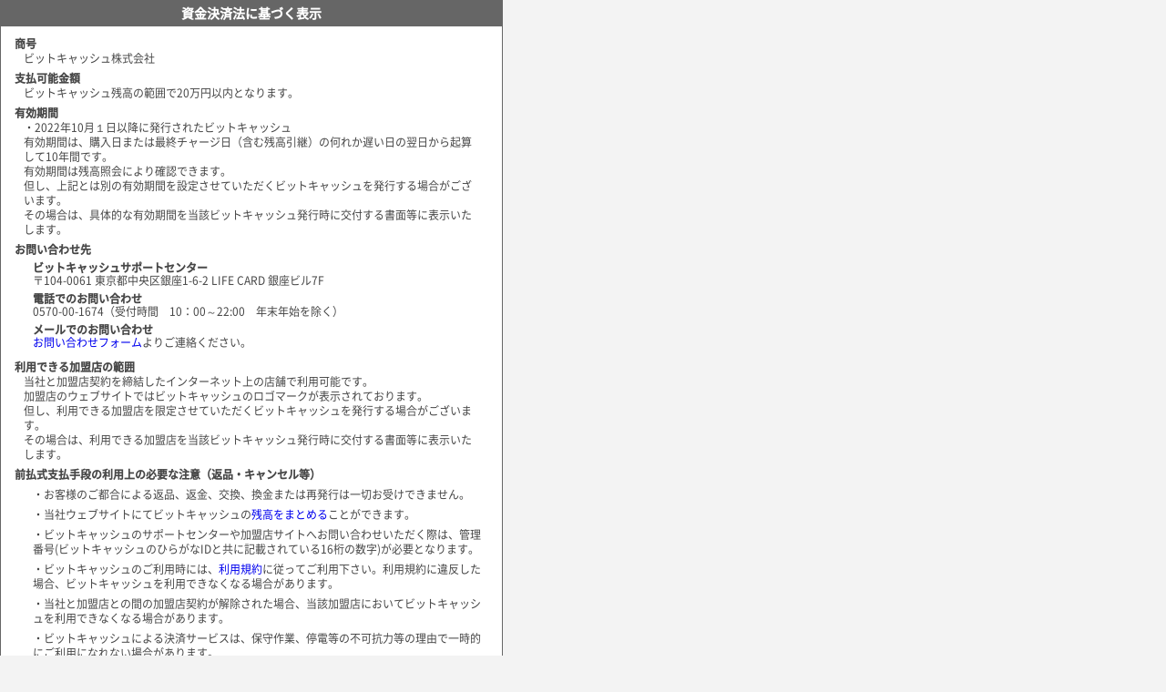

--- FILE ---
content_type: text/html;charset=UTF-8
request_url: https://bitcash.jp/docs_jp/tri?act=terms/legal_notices_about_settlement
body_size: 11892
content:
<!DOCTYPE html>
<html lang="ja"><head><meta http-equiv="Content-Type" content="text/html; charset=utf-8" /><meta http-equiv="Content-Style-Type" content="text/css" /><meta http-equiv="Content-Script-Type" content="text/javascript" /><title>資金決済法に基づく表示 | 電子マネー「ビットキャッシュ」</title><meta xml:lang="ja" name="description" lang="ja" content="電子マネー「ビットキャッシュ(ビットキャッシュ)」の利用規約を掲載しています。" /><meta xml:lang="ja" name="keywords" lang="ja" content="電子マネー,ネットのお金,ビットキャッシュ,ビットキャッシュ,電子決済,お得,ポイントバック" /><link rel="index" href="/" /><style type="text/css">*{
	font-size:100%;
	padding:0px;
	margin:0px;
	word-break:break-all;
}
body{
	background-color: #fff;
	color:#474747;
	font-size:83%;
	font-family:'ヒラギノ角ゴ Pro W3','Hiragino Kaku Gothic Pro','ＭＳ Ｐゴシック',Helvetica,sans-serif;
}
h1,h2,h3,h4,h5,h6,p,li,dt,dd,span{
	line-height:100%;
}
ul,dl,ol{
	list-style:none;
}
img{
	border:none;
}
table{
	/*border:none;
	border-collapse:collapse;*/
}
form{
	padding:0px;
	margin:0px;
}
input{
	padding:2px 0;
}

div{
	zoom:1;
}
div:after{
	content:" ";
	display: block;
	height:0px;
	clear:both;
	visibility:hidden;
}
option{
	padding-right:4px;
}


body{
	background:#F3F3F3;
	font-size:12px;
}
h1,h2,li,p{
	line-height:135%;
}

#settlement-notice{
	width:550px;
	background:#FFF;
	border:1px solid #666;
}
#notice-inner{
}
#notice-body{
	padding:10px 15px;
}
#settlement-notice h1{
	font-size:14px;
	text-align:center;
	padding:5px 10px;
	background:#666;
	color:#FFF;
}
#settlement-notice ul{
	list-style-type:none;
}
#settlement-notice li{
	padding-top   :1px;
	padding-bottom:5px;
}
#settlement-notice li p{
	margin:0 10px;
}
#settlement-notice li ul{
	margin-top:5px;
	list-style-type:disc;
	list-style-position:outside;
}
#settlement-notice li li{
	margin-left:20px;
}
#settlement-notice li li p{
	margin:0;
}
#settlement-notice p.date{
	text-align:right;
}
#settlement-notice  strong.caution{
	font-weight:normal;
	color:#F00;
}

</style><script src="/material/docs/common/jquery/jquery-1.8.3.min.js"></script><link rel="stylesheet" href="/materials/common/webfont/fontawesome/css/all.css?id=2026012212" media="all" type="text/css" /><link rel="stylesheet" href="/material/docs/common/webfont/NotoSansCJKjp/css/NotoSansCJKjp.css?id=2026012212" media="all" type="text/css" /><script src="/material/docs/common/js/PC/base.js?id=20250411"></script><script src="/material/docs/common/js/scroll.js"></script><link rel="stylesheet" href="/material/docs/common/css/PC/base.css?id=2026012212" media="all" type="text/css" /><!-- Google Tag Manager --><noscript><iframe src="//www.googletagmanager.com/ns.html?id=GTM-WK4PL9" width="0" style="display:none;visibility:hidden" height="0"></iframe></noscript><script>(function(w,d,s,l,i){w[l]=w[l]||[];w[l].push({'gtm.start':new Date().getTime(),event:'gtm.js'});var f=d.getElementsByTagName(s)[0],j=d.createElement(s),dl=l!='dataLayer'?'&l='+l:'';j.async=true;j.src='//www.googletagmanager.com/gtm.js?id='+i+dl;f.parentNode.insertBefore(j,f);})(window,document,'script','dataLayer','GTM-WK4PL9');</script><!-- End Google Tag Manager --><!-- Global site tag (gtag.js) - Google Analytics --><script async="true" src="https://www.googletagmanager.com/gtag/js?id=G-09KWLH43B7"></script><script>window.dataLayer = window.dataLayer || [];
  function gtag(){dataLayer.push(arguments);}
  gtag('js', new Date());

  gtag('config', 'G-09KWLH43B7');
</script><!-- User Insight PCDF Code Start :  --><script type="text/javascript">var _uic = _uic ||{}; var _uih = _uih ||{};_uih['id'] = 55777;
_uih['lg_id'] = '';
_uih['fb_id'] = '';
_uih['tw_id'] = '';
_uih['uigr_1'] = ''; _uih['uigr_2'] = ''; _uih['uigr_3'] = ''; _uih['uigr_4'] = ''; _uih['uigr_5'] = '';
_uih['uigr_6'] = ''; _uih['uigr_7'] = ''; _uih['uigr_8'] = ''; _uih['uigr_9'] = ''; _uih['uigr_10'] = '';
_uic['uls'] = 1;
_uic['security_type'] = -1;
/* DO NOT ALTER BELOW THIS LINE */
/* WITH FIRST PARTY COOKIE */
(function() {
var bi = document.createElement('script');bi.type = 'text/javascript'; bi.async = true;
bi.src = '//cs.nakanohito.jp/b3/bi.js';
var s = document.getElementsByTagName('script')[0];s.parentNode.insertBefore(bi, s);
})();
</script><!-- User Insight PCDF Code End :  --></head><body id="top"><div id="settlement-notice"><div id="notice-inner"><div id="notice-head"><h1>資金決済法に基づく表示</h1></div><div id="notice-body"><ul><li><h2>商号</h2><p>ビットキャッシュ株式会社</p></li><li><h2>支払可能金額</h2><p>ビットキャッシュ残高の範囲で20万円以内となります。</p></li><li><h2>有効期間</h2><p>・2022年10月１日以降に発行されたビットキャッシュ<br />有効期間は、購入日または最終チャージ日（含む残高引継）の何れか遅い日の翌日から起算して10年間です。<br />有効期間は残高照会により確認できます。<br />但し、上記とは別の有効期間を設定させていただくビットキャッシュを発行する場合がございます。<br />その場合は、具体的な有効期間を当該ビットキャッシュ発行時に交付する書面等に表示いたします。
					</p></li><li><h2>お問い合わせ先</h2><ul><li><h3>ビットキャッシュサポートセンター</h3><p>〒104-0061 東京都中央区銀座1-6-2 LIFE CARD 銀座ビル7F</p></li><li><h3>電話でのお問い合わせ</h3><p>0570-00-1674（受付時間　10：00～22:00　年末年始を除く）</p></li><li><h3>メールでのお問い合わせ</h3><p><a href="/docs/support/supportcenter?sv=2&_bt=d191be840a">お問い合わせフォーム</a>よりご連絡ください。</p></li></ul></li><li><h2>利用できる加盟店の範囲</h2><p>当社と加盟店契約を締結したインターネット上の店舗で利用可能です。<br />加盟店のウェブサイトではビットキャッシュのロゴマークが表示されております。<br />但し、利用できる加盟店を限定させていただくビットキャッシュを発行する場合がございます。<br />その場合は、利用できる加盟店を当該ビットキャッシュ発行時に交付する書面等に表示いたします。
					</p></li><li><h2>前払式支払手段の利用上の必要な注意（返品・キャンセル等）</h2><ul><li><p>・お客様のご都合による返品、返金、交換、換金または再発行は一切お受けできません。</p></li><li><p>・当社ウェブサイトにてビットキャッシュの<a href="https://bitcash.jp/bitcash/merge">残高をまとめる</a>ことができます。</p></li><li><p>・ビットキャッシュのサポートセンターや加盟店サイトへお問い合わせいただく際は、管理番号(ビットキャッシュのひらがなIDと共に記載されている16桁の数字)が必要となります。</p></li><li><p>・ビットキャッシュのご利用時には、<a href="/docs/terms/bitcash?sv=2&_bt=d191be840a">利用規約</a>に従ってご利用下さい。利用規約に違反した場合、ビットキャッシュを利用できなくなる場合があります。</p></li><li><p>・当社と加盟店との間の加盟店契約が解除された場合、当該加盟店においてビットキャッシュを利用できなくなる場合があります。</p></li><li><p>・ビットキャッシュによる決済サービスは、保守作業、停電等の不可抗力等の理由で一時的にご利用になれない場合があります。</p></li></ul></li><li><h2>残高確認方法</h2><p>当社ウェブサイトより<a href="https://bitcash.jp/bitcash/balance">残高確認</a>ができます。</p></li><li><h2>利用規約</h2><p>当社ウェブサイト上に<a href="/docs/terms/bitcash?sv=2&_bt=d191be840a">利用規約</a>がございます。</p></li><li><h2>利用者資金の保全方法</h2><p>当社は、前払式支払手段の保有者の保護のための制度として、資金決済に関する法律の規定に基づき、当社が発行する前払式支払手段の毎年３月３１日及び９月３０日時点の未使用残高の半額以上の額の発行保証金を法務局等に供託等することにより資産保全することが義務づけられております。万が一の場合、前払式支払手段の保有者は、資金決済に関する法律第３１条第１項の規定に基づき、あらかじめ保全された発行保証金について、他の債権者に先立ち弁済を受けることができます。<br />なお、当社の利用者資金の保全方法は次のとおりです。<br />・国債証券及び金銭による供託
					</p></li><li><h2>無権限取引により発生した損失の補償等の対応方針</h2><p>当社は、本サービスに関連してお客様が被った損害について、当社の責に帰すべき事由があったときを除き、一切賠償の責任を負いません。なお、当社の責に帰すべき事由によりお客様に損害が生じてしまった場合は、お客様と当社との契約に従い、適切に対処させていただきます。補償手続きにつきましては、下記に記載する「補償に関する相談窓口及びその連絡先」にご連絡ください。</p></li><li><h2>補償に関する相談窓口及びその連絡先</h2><ul><li><h3>電話でのお問い合わせ</h3><p>0570-00-1674（受付時間　10：00～22:00　年末年始を除く）</p></li><li><h3>メールでのお問い合わせ</h3><p><a href="/docs/support/supportcenter?sv=2&_bt=d191be840a">お問い合わせフォーム</a>よりご連絡ください。</p></li></ul></li><li><h2>連携先との補償分担に関する事項</h2><ul><li><p>(1)連携サービスを提供する場合において、当社サービスに関してお客様に損害が生じたときは、当社の責めに帰すべき事由に基づき当該損害が生じた場合に限り、当社サービスの利用規約に従い、当社がお客様に対し損害を賠償又は補償します。</p></li><li><p>(2)上記(1)の損害が連携先の責に帰すべき事由によるものでもあるとき等、当社がお客様に賠償又は補償した損害の全部又は一部を連携先に求償することができる場合があります。</p></li><li><p>(3)当社が外部委託を行った場合でも、お客様に対しては、当社自身が業務を行ったものと同様の権利が確保されています。</p></li><li><p>(4)連携先により提供されるサービスに関してお客様に損害が発生した場合等は、当社又は連携先の責めに帰すべき事由に基づき生じた損害について、当該帰責事由を有する者がお客様に対して当該損害を賠償又は補償します。なお、上記の場合には、当社は、連携先と協議の上、当該損害の賠償又は補償を行う者を当社所定の方法により通知又は公表するものとします。</p></li><li><p>(5)上記(4)の損害が当社の責に帰すべき事由によるものでもあるとき等、連携先がお客様に賠償又は補償した損害の全部又は一部を当社に求償することができる場合があります。</p></li></ul></li><li><h2>不正取引の公表基準</h2><p>当社は、当社の責に帰すべき事由に基づき生じた不正取引について、1ヶ月の期間内に同種・同類型の不正取引が複数行われ、お客様に損害が生じた場合には、当該不正取引を公表します。</p></li></ul><p class="date">2025/7/22</p></div></div></div></body></html>
